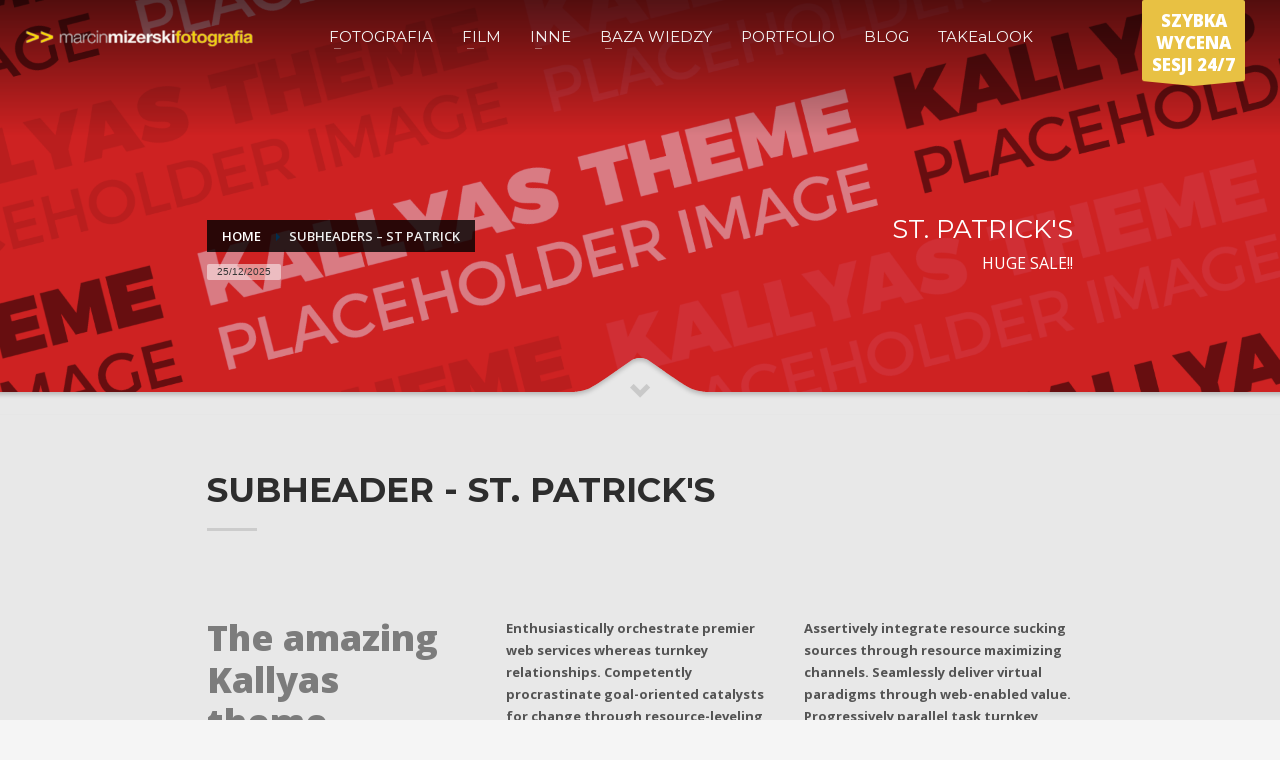

--- FILE ---
content_type: text/html; charset=UTF-8
request_url: https://marcinmizerski.com/subheaders-st-patrick-5/
body_size: 17210
content:
<!DOCTYPE html>
<html lang="pl-PL" prefix="og: http://ogp.me/ns# fb: http://ogp.me/ns/fb#">
<head>
<meta charset="UTF-8"/>
<title>Subheaders - St Patrick &#124; FOTOGRAFIA BIZNESOWA / Dobry wizerunek w biznesie</title>


<!-- SEO by Squirrly SEO 12.4.12 - https://plugin.squirrly.co/ -->

<meta name="robots" content="index,follow">
<meta name="googlebot" content="index,follow,max-snippet:-1,max-image-preview:large,max-video-preview:-1">
<meta name="bingbot" content="index,follow,max-snippet:-1,max-image-preview:large,max-video-preview:-1">

<meta name="description" content="...." />
<link rel="canonical" href="https://marcinmizerski.com/subheaders-st-patrick-5/" />
<link rel="alternate" type="application/rss+xml" href="https://marcinmizerski.com/sitemap.xml" />

<meta property="og:url" content="https://marcinmizerski.com/subheaders-st-patrick-5/" />
<meta property="og:title" content="Subheaders - St Patrick &#124; FOTOGRAFIA BIZNESOWA / Dobry wizerunek w" />
<meta property="og:description" content="...." />
<meta property="og:type" content="website" />
<meta property="og:image" content="https://marcinmizerski.com/wp-content/uploads/2022/11/slider-fotografia-korporacyjna-warszawa-male-copy.jpg" />
<meta property="og:image:width" content="500" />
<meta property="og:image:type" content="image/jpeg" />
<meta property="og:site_name" content="FOTOGRAFIA BIZNESOWA / Dobry wizerunek w biznesie" />
<meta property="og:locale" content="pl_PL" />

<meta property="twitter:url" content="https://marcinmizerski.com/subheaders-st-patrick-5/" />
<meta property="twitter:title" content="Subheaders - St Patrick &#124; FOTOGRAFIA BIZNESOWA / Dobry wizerunek w" />
<meta property="twitter:description" content="...." />
<meta property="twitter:domain" content="FOTOGRAFIA BIZNESOWA / Dobry wizerunek w biznesie" />
<meta property="twitter:card" content="summary_large_image" />
<meta property="twitter:creator" content="@twitter" />
<meta property="twitter:site" content="@twitter" />
<script type="application/ld+json">{"@context":"https://schema.org","@graph":[{"@type":"WebSite","@id":"https://marcinmizerski.com/subheaders-st-patrick-5/#website","url":"https://marcinmizerski.com/subheaders-st-patrick-5/","name":"marcinmizerski.com / FOTOGRAFIA BIZNESOWA","headline":"....","mainEntityOfPage":{"@type":"WebPage","url":"https://marcinmizerski.com/subheaders-st-patrick-5/"},"datePublished":"2015-08-06T13:30:52+00:00","dateModified":"2015-08-06T13:30:52+00:00","potentialAction":{"@type":"SearchAction","target":"https://marcinmizerski.com/?s={search_term_string}","query-input":"required name=search_term_string"},"author":{"@type":"Person","@id":"https://server290498.nazwa.pl/Marcin/m3#person","url":"https://server290498.nazwa.pl/Marcin/m3","name":"admin"},"publisher":{"@type":"Organization","@id":"https://marcinmizerski.com/subheaders-st-patrick-5/#Organization","url":"https://marcinmizerski.com/subheaders-st-patrick-5/","name":"marcinmizerski.com / FOTOGRAFIA BIZNESOWA","logo":{"@type":"ImageObject","url":"https://server290498.nazwa.pl/Marcin/m3/wp-content/uploads/2022/02/logo-1.png","@id":"https://marcinmizerski.com/subheaders-st-patrick-5/#logo","caption":"marcinmizerski.com / FOTOGRAFIA BIZNESOWA"},"contactPoint":{"@type":"ContactPoint","telephone":"+501295420","@id":"https://marcinmizerski.com/subheaders-st-patrick-5/#contactpoint"},"address":{"@type":"PostalAddress","addressLocality":"Warszawa","addressRegion":"POLSKA","@id":"https://marcinmizerski.com/subheaders-st-patrick-5/#address"},"description":"Od 15 lat realizujemy profesjonalne, szyte na miar\u0119, efektowne i efektywne kosztowo sesje biznesowe dopasowane do potrzeb wizerunkowych lider\u00f3w organizacji. Sesje biznesowe i korporacyjne realizujemy w Warszawie i w ca\u0142ym kraju.","sameAs":["https://twitter.com/twitter","https://www.instagram.com/instagram.com/marcinmizerski_com/","https://www.linkedin.com/in/www.linkedin.com/in/marcin-mizerski-53600159","https://www.youtube.com/@marcinmizerski7522/videos"]}}]}</script>
<!-- /SEO by Squirrly SEO - WordPress SEO Plugin -->




<link rel="profile" href="http://gmpg.org/xfn/11"/>
<link rel="pingback" href="https://marcinmizerski.com/xmlrpc.php"/>



<!-- Google Tag Manager for WordPress by gtm4wp.com -->
<script data-cfasync="false" data-pagespeed-no-defer>
	var gtm4wp_datalayer_name = "dataLayer";
	var dataLayer = dataLayer || [];
</script>
<!-- End Google Tag Manager for WordPress by gtm4wp.com --><meta property="fb:pages" content="">
<meta property="fb:admins" content="">
<meta property="fb:app_id" content="">
<link rel='dns-prefetch' href='//www.googletagmanager.com' />
<link rel='dns-prefetch' href='//fonts.googleapis.com' />
<link rel="alternate" type="application/rss+xml" title="FOTOGRAFIA BIZNESOWA / Dobry wizerunek w biznesie &raquo; Kanał z wpisami" href="https://marcinmizerski.com/feed/" />
<link rel="alternate" type="application/rss+xml" title="FOTOGRAFIA BIZNESOWA / Dobry wizerunek w biznesie &raquo; Kanał z komentarzami" href="https://marcinmizerski.com/comments/feed/" />
<link rel="alternate" type="application/rss+xml" title="FOTOGRAFIA BIZNESOWA / Dobry wizerunek w biznesie &raquo; Subheaders &#8211; St Patrick Kanał z komentarzami" href="https://marcinmizerski.com/subheaders-st-patrick-5/feed/" />
<link rel="alternate" title="oEmbed (JSON)" type="application/json+oembed" href="https://marcinmizerski.com/wp-json/oembed/1.0/embed?url=https%3A%2F%2Fmarcinmizerski.com%2Fsubheaders-st-patrick-5%2F" />
<link rel="alternate" title="oEmbed (XML)" type="text/xml+oembed" href="https://marcinmizerski.com/wp-json/oembed/1.0/embed?url=https%3A%2F%2Fmarcinmizerski.com%2Fsubheaders-st-patrick-5%2F&#038;format=xml" />
		<style>
			.lazyload,
			.lazyloading {
				max-width: 100%;
			}
		</style>
		<style id='wp-img-auto-sizes-contain-inline-css' type='text/css'>
img:is([sizes=auto i],[sizes^="auto," i]){contain-intrinsic-size:3000px 1500px}
/*# sourceURL=wp-img-auto-sizes-contain-inline-css */
</style>

<link rel='stylesheet' id='twb-open-sans-css' href='https://fonts.googleapis.com/css?family=Open+Sans%3A300%2C400%2C500%2C600%2C700%2C800&#038;display=swap&#038;ver=6.9' type='text/css' media='all' />
<link rel='stylesheet' id='twb-global-css' href='https://marcinmizerski.com/wp-content/plugins/wd-instagram-feed/booster/assets/css/global.css?ver=1.0.0' type='text/css' media='all' />
<link rel='stylesheet' id='aca33b9c04-css' href='https://marcinmizerski.com/wp-content/plugins/squirrly-seo/view/assets/css/frontend.min.css?ver=12.4.12' type='text/css' media='all' />
<link rel='stylesheet' id='sbi_styles-css' href='https://marcinmizerski.com/wp-content/plugins/instagram-feed/css/sbi-styles.min.css?ver=6.9.1' type='text/css' media='all' />
<link rel='stylesheet' id='zn_all_g_fonts-css' href='//fonts.googleapis.com/css?family=Montserrat%3Aregular%2C500%2C700%7COpen+Sans%3Aregular%2C300%2C600%2C700%2C800&#038;ver=6.9' type='text/css' media='all' />
<style id='wp-emoji-styles-inline-css' type='text/css'>

	img.wp-smiley, img.emoji {
		display: inline !important;
		border: none !important;
		box-shadow: none !important;
		height: 1em !important;
		width: 1em !important;
		margin: 0 0.07em !important;
		vertical-align: -0.1em !important;
		background: none !important;
		padding: 0 !important;
	}
/*# sourceURL=wp-emoji-styles-inline-css */
</style>
<link rel='stylesheet' id='wp-block-library-css' href='https://marcinmizerski.com/wp-includes/css/dist/block-library/style.min.css?ver=6.9' type='text/css' media='all' />
<style id='global-styles-inline-css' type='text/css'>
:root{--wp--preset--aspect-ratio--square: 1;--wp--preset--aspect-ratio--4-3: 4/3;--wp--preset--aspect-ratio--3-4: 3/4;--wp--preset--aspect-ratio--3-2: 3/2;--wp--preset--aspect-ratio--2-3: 2/3;--wp--preset--aspect-ratio--16-9: 16/9;--wp--preset--aspect-ratio--9-16: 9/16;--wp--preset--color--black: #000000;--wp--preset--color--cyan-bluish-gray: #abb8c3;--wp--preset--color--white: #ffffff;--wp--preset--color--pale-pink: #f78da7;--wp--preset--color--vivid-red: #cf2e2e;--wp--preset--color--luminous-vivid-orange: #ff6900;--wp--preset--color--luminous-vivid-amber: #fcb900;--wp--preset--color--light-green-cyan: #7bdcb5;--wp--preset--color--vivid-green-cyan: #00d084;--wp--preset--color--pale-cyan-blue: #8ed1fc;--wp--preset--color--vivid-cyan-blue: #0693e3;--wp--preset--color--vivid-purple: #9b51e0;--wp--preset--gradient--vivid-cyan-blue-to-vivid-purple: linear-gradient(135deg,rgb(6,147,227) 0%,rgb(155,81,224) 100%);--wp--preset--gradient--light-green-cyan-to-vivid-green-cyan: linear-gradient(135deg,rgb(122,220,180) 0%,rgb(0,208,130) 100%);--wp--preset--gradient--luminous-vivid-amber-to-luminous-vivid-orange: linear-gradient(135deg,rgb(252,185,0) 0%,rgb(255,105,0) 100%);--wp--preset--gradient--luminous-vivid-orange-to-vivid-red: linear-gradient(135deg,rgb(255,105,0) 0%,rgb(207,46,46) 100%);--wp--preset--gradient--very-light-gray-to-cyan-bluish-gray: linear-gradient(135deg,rgb(238,238,238) 0%,rgb(169,184,195) 100%);--wp--preset--gradient--cool-to-warm-spectrum: linear-gradient(135deg,rgb(74,234,220) 0%,rgb(151,120,209) 20%,rgb(207,42,186) 40%,rgb(238,44,130) 60%,rgb(251,105,98) 80%,rgb(254,248,76) 100%);--wp--preset--gradient--blush-light-purple: linear-gradient(135deg,rgb(255,206,236) 0%,rgb(152,150,240) 100%);--wp--preset--gradient--blush-bordeaux: linear-gradient(135deg,rgb(254,205,165) 0%,rgb(254,45,45) 50%,rgb(107,0,62) 100%);--wp--preset--gradient--luminous-dusk: linear-gradient(135deg,rgb(255,203,112) 0%,rgb(199,81,192) 50%,rgb(65,88,208) 100%);--wp--preset--gradient--pale-ocean: linear-gradient(135deg,rgb(255,245,203) 0%,rgb(182,227,212) 50%,rgb(51,167,181) 100%);--wp--preset--gradient--electric-grass: linear-gradient(135deg,rgb(202,248,128) 0%,rgb(113,206,126) 100%);--wp--preset--gradient--midnight: linear-gradient(135deg,rgb(2,3,129) 0%,rgb(40,116,252) 100%);--wp--preset--font-size--small: 13px;--wp--preset--font-size--medium: 20px;--wp--preset--font-size--large: 36px;--wp--preset--font-size--x-large: 42px;--wp--preset--spacing--20: 0.44rem;--wp--preset--spacing--30: 0.67rem;--wp--preset--spacing--40: 1rem;--wp--preset--spacing--50: 1.5rem;--wp--preset--spacing--60: 2.25rem;--wp--preset--spacing--70: 3.38rem;--wp--preset--spacing--80: 5.06rem;--wp--preset--shadow--natural: 6px 6px 9px rgba(0, 0, 0, 0.2);--wp--preset--shadow--deep: 12px 12px 50px rgba(0, 0, 0, 0.4);--wp--preset--shadow--sharp: 6px 6px 0px rgba(0, 0, 0, 0.2);--wp--preset--shadow--outlined: 6px 6px 0px -3px rgb(255, 255, 255), 6px 6px rgb(0, 0, 0);--wp--preset--shadow--crisp: 6px 6px 0px rgb(0, 0, 0);}:where(.is-layout-flex){gap: 0.5em;}:where(.is-layout-grid){gap: 0.5em;}body .is-layout-flex{display: flex;}.is-layout-flex{flex-wrap: wrap;align-items: center;}.is-layout-flex > :is(*, div){margin: 0;}body .is-layout-grid{display: grid;}.is-layout-grid > :is(*, div){margin: 0;}:where(.wp-block-columns.is-layout-flex){gap: 2em;}:where(.wp-block-columns.is-layout-grid){gap: 2em;}:where(.wp-block-post-template.is-layout-flex){gap: 1.25em;}:where(.wp-block-post-template.is-layout-grid){gap: 1.25em;}.has-black-color{color: var(--wp--preset--color--black) !important;}.has-cyan-bluish-gray-color{color: var(--wp--preset--color--cyan-bluish-gray) !important;}.has-white-color{color: var(--wp--preset--color--white) !important;}.has-pale-pink-color{color: var(--wp--preset--color--pale-pink) !important;}.has-vivid-red-color{color: var(--wp--preset--color--vivid-red) !important;}.has-luminous-vivid-orange-color{color: var(--wp--preset--color--luminous-vivid-orange) !important;}.has-luminous-vivid-amber-color{color: var(--wp--preset--color--luminous-vivid-amber) !important;}.has-light-green-cyan-color{color: var(--wp--preset--color--light-green-cyan) !important;}.has-vivid-green-cyan-color{color: var(--wp--preset--color--vivid-green-cyan) !important;}.has-pale-cyan-blue-color{color: var(--wp--preset--color--pale-cyan-blue) !important;}.has-vivid-cyan-blue-color{color: var(--wp--preset--color--vivid-cyan-blue) !important;}.has-vivid-purple-color{color: var(--wp--preset--color--vivid-purple) !important;}.has-black-background-color{background-color: var(--wp--preset--color--black) !important;}.has-cyan-bluish-gray-background-color{background-color: var(--wp--preset--color--cyan-bluish-gray) !important;}.has-white-background-color{background-color: var(--wp--preset--color--white) !important;}.has-pale-pink-background-color{background-color: var(--wp--preset--color--pale-pink) !important;}.has-vivid-red-background-color{background-color: var(--wp--preset--color--vivid-red) !important;}.has-luminous-vivid-orange-background-color{background-color: var(--wp--preset--color--luminous-vivid-orange) !important;}.has-luminous-vivid-amber-background-color{background-color: var(--wp--preset--color--luminous-vivid-amber) !important;}.has-light-green-cyan-background-color{background-color: var(--wp--preset--color--light-green-cyan) !important;}.has-vivid-green-cyan-background-color{background-color: var(--wp--preset--color--vivid-green-cyan) !important;}.has-pale-cyan-blue-background-color{background-color: var(--wp--preset--color--pale-cyan-blue) !important;}.has-vivid-cyan-blue-background-color{background-color: var(--wp--preset--color--vivid-cyan-blue) !important;}.has-vivid-purple-background-color{background-color: var(--wp--preset--color--vivid-purple) !important;}.has-black-border-color{border-color: var(--wp--preset--color--black) !important;}.has-cyan-bluish-gray-border-color{border-color: var(--wp--preset--color--cyan-bluish-gray) !important;}.has-white-border-color{border-color: var(--wp--preset--color--white) !important;}.has-pale-pink-border-color{border-color: var(--wp--preset--color--pale-pink) !important;}.has-vivid-red-border-color{border-color: var(--wp--preset--color--vivid-red) !important;}.has-luminous-vivid-orange-border-color{border-color: var(--wp--preset--color--luminous-vivid-orange) !important;}.has-luminous-vivid-amber-border-color{border-color: var(--wp--preset--color--luminous-vivid-amber) !important;}.has-light-green-cyan-border-color{border-color: var(--wp--preset--color--light-green-cyan) !important;}.has-vivid-green-cyan-border-color{border-color: var(--wp--preset--color--vivid-green-cyan) !important;}.has-pale-cyan-blue-border-color{border-color: var(--wp--preset--color--pale-cyan-blue) !important;}.has-vivid-cyan-blue-border-color{border-color: var(--wp--preset--color--vivid-cyan-blue) !important;}.has-vivid-purple-border-color{border-color: var(--wp--preset--color--vivid-purple) !important;}.has-vivid-cyan-blue-to-vivid-purple-gradient-background{background: var(--wp--preset--gradient--vivid-cyan-blue-to-vivid-purple) !important;}.has-light-green-cyan-to-vivid-green-cyan-gradient-background{background: var(--wp--preset--gradient--light-green-cyan-to-vivid-green-cyan) !important;}.has-luminous-vivid-amber-to-luminous-vivid-orange-gradient-background{background: var(--wp--preset--gradient--luminous-vivid-amber-to-luminous-vivid-orange) !important;}.has-luminous-vivid-orange-to-vivid-red-gradient-background{background: var(--wp--preset--gradient--luminous-vivid-orange-to-vivid-red) !important;}.has-very-light-gray-to-cyan-bluish-gray-gradient-background{background: var(--wp--preset--gradient--very-light-gray-to-cyan-bluish-gray) !important;}.has-cool-to-warm-spectrum-gradient-background{background: var(--wp--preset--gradient--cool-to-warm-spectrum) !important;}.has-blush-light-purple-gradient-background{background: var(--wp--preset--gradient--blush-light-purple) !important;}.has-blush-bordeaux-gradient-background{background: var(--wp--preset--gradient--blush-bordeaux) !important;}.has-luminous-dusk-gradient-background{background: var(--wp--preset--gradient--luminous-dusk) !important;}.has-pale-ocean-gradient-background{background: var(--wp--preset--gradient--pale-ocean) !important;}.has-electric-grass-gradient-background{background: var(--wp--preset--gradient--electric-grass) !important;}.has-midnight-gradient-background{background: var(--wp--preset--gradient--midnight) !important;}.has-small-font-size{font-size: var(--wp--preset--font-size--small) !important;}.has-medium-font-size{font-size: var(--wp--preset--font-size--medium) !important;}.has-large-font-size{font-size: var(--wp--preset--font-size--large) !important;}.has-x-large-font-size{font-size: var(--wp--preset--font-size--x-large) !important;}
/*# sourceURL=global-styles-inline-css */
</style>

<style id='classic-theme-styles-inline-css' type='text/css'>
/*! This file is auto-generated */
.wp-block-button__link{color:#fff;background-color:#32373c;border-radius:9999px;box-shadow:none;text-decoration:none;padding:calc(.667em + 2px) calc(1.333em + 2px);font-size:1.125em}.wp-block-file__button{background:#32373c;color:#fff;text-decoration:none}
/*# sourceURL=/wp-includes/css/classic-themes.min.css */
</style>
<link rel='stylesheet' id='yith-infs-style-css' href='https://marcinmizerski.com/wp-content/plugins/yith-infinite-scrolling/assets/css/frontend.css?ver=2.2.0' type='text/css' media='all' />
<link rel='stylesheet' id='kallyas-styles-css' href='https://marcinmizerski.com/wp-content/themes/kallyas/style.css?ver=4.19.6' type='text/css' media='all' />
<link rel='stylesheet' id='th-bootstrap-styles-css' href='https://marcinmizerski.com/wp-content/themes/kallyas/css/bootstrap.min.css?ver=4.19.6' type='text/css' media='all' />
<link rel='stylesheet' id='th-theme-template-styles-css' href='https://marcinmizerski.com/wp-content/themes/kallyas/css/template.min.css?ver=4.19.6' type='text/css' media='all' />
<link rel='stylesheet' id='zion-frontend-css' href='https://marcinmizerski.com/wp-content/themes/kallyas/framework/zion-builder/assets/css/znb_frontend.css?ver=1.2.1' type='text/css' media='all' />
<link rel='stylesheet' id='4667-layout.css-css' href='https://marcinmizerski.com/wp-content/uploads/zion-builder/cache/4667-layout.css?ver=c9e1bb26e0b80860aa2ba3023f4aac14' type='text/css' media='all' />
<link rel='stylesheet' id='kallyas-child-css' href='https://marcinmizerski.com/wp-content/themes/kallyas-child/style.css?ver=4.19.6' type='text/css' media='all' />
<link rel='stylesheet' id='jquery-lazyloadxt-spinner-css-css' href='//marcinmizerski.com/wp-content/plugins/a3-lazy-load/assets/css/jquery.lazyloadxt.spinner.css?ver=6.9' type='text/css' media='all' />
<link rel='stylesheet' id='a3a3_lazy_load-css' href='//marcinmizerski.com/wp-content/uploads/sass/a3_lazy_load.min.css?ver=1720866311' type='text/css' media='all' />
<link rel='stylesheet' id='th-theme-print-stylesheet-css' href='https://marcinmizerski.com/wp-content/themes/kallyas/css/print.css?ver=4.19.6' type='text/css' media='print' />
<link rel='stylesheet' id='th-theme-options-styles-css' href='//marcinmizerski.com/wp-content/uploads/zn_dynamic.css?ver=1745676162' type='text/css' media='all' />
<script type="text/javascript" src="https://marcinmizerski.com/wp-includes/js/jquery/jquery.min.js?ver=3.7.1" id="jquery-core-js"></script>
<script type="text/javascript" src="https://marcinmizerski.com/wp-includes/js/jquery/jquery-migrate.min.js?ver=3.4.1" id="jquery-migrate-js"></script>
<script type="text/javascript" src="https://marcinmizerski.com/wp-content/plugins/wd-instagram-feed/booster/assets/js/circle-progress.js?ver=1.2.2" id="twb-circle-js"></script>
<script type="text/javascript" id="twb-global-js-extra">
/* <![CDATA[ */
var twb = {"nonce":"0bde53aa3e","ajax_url":"https://marcinmizerski.com/wp-admin/admin-ajax.php","plugin_url":"https://marcinmizerski.com/wp-content/plugins/wd-instagram-feed/booster","href":"https://marcinmizerski.com/wp-admin/admin.php?page=twb_instagram-feed"};
var twb = {"nonce":"0bde53aa3e","ajax_url":"https://marcinmizerski.com/wp-admin/admin-ajax.php","plugin_url":"https://marcinmizerski.com/wp-content/plugins/wd-instagram-feed/booster","href":"https://marcinmizerski.com/wp-admin/admin.php?page=twb_instagram-feed"};
//# sourceURL=twb-global-js-extra
/* ]]> */
</script>
<script type="text/javascript" src="https://marcinmizerski.com/wp-content/plugins/wd-instagram-feed/booster/assets/js/global.js?ver=1.0.0" id="twb-global-js"></script>
<script type="text/javascript" id="pwhois-ajax-request-js-extra">
/* <![CDATA[ */
var pWhoisAjax = {"ajaxurl":"https://marcinmizerski.com/wp-admin/admin-ajax.php","enter_domain":"Please enter Domain"};
//# sourceURL=pwhois-ajax-request-js-extra
/* ]]> */
</script>
<script type="text/javascript" src="https://marcinmizerski.com/wp-content/plugins/powies-whois/pwhois.js?ver=6.9" id="pwhois-ajax-request-js"></script>

<!-- Fragment znacznika Google (gtag.js) dodany przez Site Kit -->
<!-- Fragment Google Analytics dodany przez Site Kit -->
<script type="text/javascript" src="https://www.googletagmanager.com/gtag/js?id=GT-WBLCTJG" id="google_gtagjs-js" async></script>
<script type="text/javascript" id="google_gtagjs-js-after">
/* <![CDATA[ */
window.dataLayer = window.dataLayer || [];function gtag(){dataLayer.push(arguments);}
gtag("set","linker",{"domains":["marcinmizerski.com"]});
gtag("js", new Date());
gtag("set", "developer_id.dZTNiMT", true);
gtag("config", "GT-WBLCTJG");
//# sourceURL=google_gtagjs-js-after
/* ]]> */
</script>
<link rel="https://api.w.org/" href="https://marcinmizerski.com/wp-json/" /><link rel="alternate" title="JSON" type="application/json" href="https://marcinmizerski.com/wp-json/wp/v2/pages/4667" /><link rel="EditURI" type="application/rsd+xml" title="RSD" href="https://marcinmizerski.com/xmlrpc.php?rsd" />
<meta name="generator" content="WordPress 6.9" />
<link rel='shortlink' href='https://marcinmizerski.com/?p=4667' />
<meta name="generator" content="Site Kit by Google 1.168.0" />
<!-- Google Tag Manager for WordPress by gtm4wp.com -->
<!-- GTM Container placement set to footer -->
<script data-cfasync="false" data-pagespeed-no-defer type="text/javascript">
	var dataLayer_content = {"pagePostType":"page","pagePostType2":"single-page","pagePostAuthor":"admin"};
	dataLayer.push( dataLayer_content );
</script>
<script data-cfasync="false" data-pagespeed-no-defer type="text/javascript">
(function(w,d,s,l,i){w[l]=w[l]||[];w[l].push({'gtm.start':
new Date().getTime(),event:'gtm.js'});var f=d.getElementsByTagName(s)[0],
j=d.createElement(s),dl=l!='dataLayer'?'&l='+l:'';j.async=true;j.src=
'//www.googletagmanager.com/gtm.js?id='+i+dl;f.parentNode.insertBefore(j,f);
})(window,document,'script','dataLayer','GTM-MQJ4Q5M');
</script>
<!-- End Google Tag Manager for WordPress by gtm4wp.com -->		<script>
			document.documentElement.className = document.documentElement.className.replace('no-js', 'js');
		</script>
				<style>
			.no-js img.lazyload {
				display: none;
			}

			figure.wp-block-image img.lazyloading {
				min-width: 150px;
			}

			.lazyload,
			.lazyloading {
				--smush-placeholder-width: 100px;
				--smush-placeholder-aspect-ratio: 1/1;
				width: var(--smush-image-width, var(--smush-placeholder-width)) !important;
				aspect-ratio: var(--smush-image-aspect-ratio, var(--smush-placeholder-aspect-ratio)) !important;
			}

						.lazyload, .lazyloading {
				opacity: 0;
			}

			.lazyloaded {
				opacity: 1;
				transition: opacity 400ms;
				transition-delay: 0ms;
			}

					</style>
				<meta name="theme-color"
			  content="#002e4f">
				<meta name="viewport" content="width=device-width, initial-scale=1, maximum-scale=1"/>
		
		<!--[if lte IE 8]>
		<script type="text/javascript">
			var $buoop = {
				vs: {i: 10, f: 25, o: 12.1, s: 7, n: 9}
			};

			$buoop.ol = window.onload;

			window.onload = function () {
				try {
					if ($buoop.ol) {
						$buoop.ol()
					}
				}
				catch (e) {
				}

				var e = document.createElement("script");
				e.setAttribute("type", "text/javascript");
				e.setAttribute("src", "https://browser-update.org/update.js");
				document.body.appendChild(e);
			};
		</script>
		<![endif]-->

		<!-- for IE6-8 support of HTML5 elements -->
		<!--[if lt IE 9]>
		<script src="//html5shim.googlecode.com/svn/trunk/html5.js"></script>
		<![endif]-->
		
	<!-- Fallback for animating in viewport -->
	<noscript>
		<style type="text/css" media="screen">
			.zn-animateInViewport {visibility: visible;}
		</style>
	</noscript>
	
<!-- Znaczniki meta Google AdSense dodane przez Site Kit -->
<meta name="google-adsense-platform-account" content="ca-host-pub-2644536267352236">
<meta name="google-adsense-platform-domain" content="sitekit.withgoogle.com">
<!-- Zakończ dodawanie meta znaczników Google AdSense przez Site Kit -->
<style type="text/css">.recentcomments a{display:inline !important;padding:0 !important;margin:0 !important;}</style><meta name="generator" content="Powered by Slider Revolution 6.5.14 - responsive, Mobile-Friendly Slider Plugin for WordPress with comfortable drag and drop interface." />
<link rel="icon" href="https://marcinmizerski.com/wp-content/uploads/2025/05/cropped-favicon-32x32.png" sizes="32x32" />
<link rel="icon" href="https://marcinmizerski.com/wp-content/uploads/2025/05/cropped-favicon-192x192.png" sizes="192x192" />
<link rel="apple-touch-icon" href="https://marcinmizerski.com/wp-content/uploads/2025/05/cropped-favicon-180x180.png" />
<meta name="msapplication-TileImage" content="https://marcinmizerski.com/wp-content/uploads/2025/05/cropped-favicon-270x270.png" />
<script>function setREVStartSize(e){
			//window.requestAnimationFrame(function() {
				window.RSIW = window.RSIW===undefined ? window.innerWidth : window.RSIW;
				window.RSIH = window.RSIH===undefined ? window.innerHeight : window.RSIH;
				try {
					var pw = document.getElementById(e.c).parentNode.offsetWidth,
						newh;
					pw = pw===0 || isNaN(pw) ? window.RSIW : pw;
					e.tabw = e.tabw===undefined ? 0 : parseInt(e.tabw);
					e.thumbw = e.thumbw===undefined ? 0 : parseInt(e.thumbw);
					e.tabh = e.tabh===undefined ? 0 : parseInt(e.tabh);
					e.thumbh = e.thumbh===undefined ? 0 : parseInt(e.thumbh);
					e.tabhide = e.tabhide===undefined ? 0 : parseInt(e.tabhide);
					e.thumbhide = e.thumbhide===undefined ? 0 : parseInt(e.thumbhide);
					e.mh = e.mh===undefined || e.mh=="" || e.mh==="auto" ? 0 : parseInt(e.mh,0);
					if(e.layout==="fullscreen" || e.l==="fullscreen")
						newh = Math.max(e.mh,window.RSIH);
					else{
						e.gw = Array.isArray(e.gw) ? e.gw : [e.gw];
						for (var i in e.rl) if (e.gw[i]===undefined || e.gw[i]===0) e.gw[i] = e.gw[i-1];
						e.gh = e.el===undefined || e.el==="" || (Array.isArray(e.el) && e.el.length==0)? e.gh : e.el;
						e.gh = Array.isArray(e.gh) ? e.gh : [e.gh];
						for (var i in e.rl) if (e.gh[i]===undefined || e.gh[i]===0) e.gh[i] = e.gh[i-1];
											
						var nl = new Array(e.rl.length),
							ix = 0,
							sl;
						e.tabw = e.tabhide>=pw ? 0 : e.tabw;
						e.thumbw = e.thumbhide>=pw ? 0 : e.thumbw;
						e.tabh = e.tabhide>=pw ? 0 : e.tabh;
						e.thumbh = e.thumbhide>=pw ? 0 : e.thumbh;
						for (var i in e.rl) nl[i] = e.rl[i]<window.RSIW ? 0 : e.rl[i];
						sl = nl[0];
						for (var i in nl) if (sl>nl[i] && nl[i]>0) { sl = nl[i]; ix=i;}
						var m = pw>(e.gw[ix]+e.tabw+e.thumbw) ? 1 : (pw-(e.tabw+e.thumbw)) / (e.gw[ix]);
						newh =  (e.gh[ix] * m) + (e.tabh + e.thumbh);
					}
					var el = document.getElementById(e.c);
					if (el!==null && el) el.style.height = newh+"px";
					el = document.getElementById(e.c+"_wrapper");
					if (el!==null && el) {
						el.style.height = newh+"px";
						el.style.display = "block";
					}
				} catch(e){
					console.log("Failure at Presize of Slider:" + e)
				}
			//});
		  };</script>
<!-- Global site tag (gtag.js) - Google Analytics -->
<script async src="https://www.googletagmanager.com/gtag/js?id=UA-39709687-1"></script>
<script>
  window.dataLayer = window.dataLayer || [];
  function gtag(){dataLayer.push(arguments);}
  gtag('js', new Date());

  gtag('config', 'UA-39709687-1');
</script><link rel='stylesheet' id='rs-plugin-settings-css' href='https://marcinmizerski.com/wp-content/plugins/revslider/public/assets/css/rs6.css?ver=6.5.14' type='text/css' media='all' />
<style id='rs-plugin-settings-inline-css' type='text/css'>
#rs-demo-id {}
/*# sourceURL=rs-plugin-settings-inline-css */
</style>
</head>

<body  class="wp-singular page-template-default page page-id-4667 wp-custom-logo wp-theme-kallyas wp-child-theme-kallyas-child kl-sticky-header kl-skin--light" itemscope="itemscope" itemtype="https://schema.org/WebPage" >


<meta name="google-site-verification" content="t4jdMD3TmRtZwgauMk9SwDjHjtDFlg-wFVkBaJCOunw" /><div id="page-loading" class="kl-pageLoading--yes_spinner"><div class="preloader-material-spinner"><svg class="preloader-material-svg" width="65px" height="65px" viewBox="0 0 66 66" xmlns="http://www.w3.org/2000/svg"><circle class="preloader-material-circle" fill="none" stroke-width="3" stroke-linecap="round" cx="33" cy="33" r="30"></circle></svg></div></div><div class="login_register_stuff"></div><!-- end login register stuff -->		<div id="fb-root"></div>
		<script>(function (d, s, id) {
			var js, fjs = d.getElementsByTagName(s)[0];
			if (d.getElementById(id)) {return;}
			js = d.createElement(s); js.id = id;
			js.src = "https://connect.facebook.net/en_US/sdk.js#xfbml=1&version=v3.0";
			fjs.parentNode.insertBefore(js, fjs);
		}(document, 'script', 'facebook-jssdk'));</script>
		

<div id="page_wrapper">

<header id="header" class="site-header  style7 cta_button header--sticky header--not-sticked     sticky-resize headerstyle--default site-header--absolute nav-th--light sheader-sh--light"   role="banner" itemscope="itemscope" itemtype="https://schema.org/WPHeader" >
	<div class="kl-header-bg "></div>	<div class="site-header-wrapper sticky-top-area">

		<div class="site-header-top-wrapper topbar-style--default  sh--light">

			<div class="siteheader-container container">

				

			</div>
		</div><!-- /.site-header-top-wrapper -->

		<div class="kl-top-header site-header-main-wrapper clearfix  header-no-top  header-no-bottom  sh--light">

			<div class="container siteheader-container ">

				<div class='fxb-col fxb-basis-auto'>

					

<div class="fxb-row site-header-row site-header-main ">

	<div class='fxb-col fxb fxb-start-x fxb-center-y fxb-basis-auto fxb-grow-0 fxb-sm-full site-header-col-left site-header-main-left'>
				<div id="logo-container" class="logo-container   logosize--no zn-original-logo">
			<!-- Logo -->
			<h3 class='site-logo logo ' id='logo'><a href='https://marcinmizerski.com/' class='site-logo-anch'><img class="logo-img site-logo-img lazyload" data-src="https://marcinmizerski.com/wp-content/uploads/2022/02/logo-1.png" width="250"  alt="FOTOGRAFIA BIZNESOWA / Dobry wizerunek w biznesie" title="Profesjonalne zdjęcia biznesowe" src="[data-uri]" style="--smush-placeholder-width: 701px; --smush-placeholder-aspect-ratio: 701/106;" /></a></h3>			<!-- InfoCard -->
					</div>

		<div class="separator site-header-separator visible-xs"></div>	</div>

	<div class='fxb-col fxb fxb-center-x fxb-center-y fxb-basis-auto fxb-sm-half site-header-col-center site-header-main-center'>
				<div class="sh-component main-menu-wrapper" role="navigation" itemscope="itemscope" itemtype="https://schema.org/SiteNavigationElement" >

					<div class="zn-res-menuwrapper">
			<a href="#" class="zn-res-trigger zn-menuBurger zn-menuBurger--3--s zn-menuBurger--anim1 " id="zn-res-trigger">
				<span></span>
				<span></span>
				<span></span>
			</a>
		</div><!-- end responsive menu -->
		<div id="main-menu" class="main-nav mainnav--sidepanel mainnav--active-bg mainnav--pointer-dash nav-mm--light zn_mega_wrapper "><ul id="menu-main-menu" class="main-menu main-menu-nav zn_mega_menu "><li id="menu-item-7688" class="main-menu-item menu-item menu-item-type-post_type menu-item-object-page menu-item-has-children menu-item-7688  main-menu-item-top  menu-item-even menu-item-depth-0"><a href="https://marcinmizerski.com/oferta/" class=" main-menu-link main-menu-link-top"><span>FOTOGRAFIA</span></a>
<ul class="sub-menu clearfix">
	<li id="menu-item-7598" class="main-menu-item menu-item menu-item-type-post_type menu-item-object-page menu-item-7598  main-menu-item-sub  menu-item-odd menu-item-depth-1"><a href="https://marcinmizerski.com/fotografia-biznesowa-warszawa/" class=" main-menu-link main-menu-link-sub"><span>FOTOGRAFIA BIZNESOWA</span></a></li>
	<li id="menu-item-7623" class="main-menu-item menu-item menu-item-type-post_type menu-item-object-page menu-item-7623  main-menu-item-sub  menu-item-odd menu-item-depth-1"><a href="https://marcinmizerski.com/fotografia-korporacyjna/" class=" main-menu-link main-menu-link-sub"><span>FOTOGRAFIA KORPORACYJNA</span></a></li>
	<li id="menu-item-7637" class="main-menu-item menu-item menu-item-type-post_type menu-item-object-page menu-item-7637  main-menu-item-sub  menu-item-odd menu-item-depth-1"><a href="https://marcinmizerski.com/wizerunek-profesjonalisty-warszawa/" class=" main-menu-link main-menu-link-sub"><span>WIZERUNEK PROFESJONALISTY</span></a></li>
	<li id="menu-item-10901" class="main-menu-item menu-item menu-item-type-post_type menu-item-object-page menu-item-10901  main-menu-item-sub  menu-item-odd menu-item-depth-1"><a href="https://marcinmizerski.com/sesja-biznesowa-wizerunek-profesjonalisty-warszawa-plener/" class=" main-menu-link main-menu-link-sub"><span>WIZERUNEK PROFESJONALISTY PLENER</span></a></li>
	<li id="menu-item-12608" class="main-menu-item menu-item menu-item-type-post_type menu-item-object-page menu-item-12608  main-menu-item-sub  menu-item-odd menu-item-depth-1"><a href="https://marcinmizerski.com/sesja-biznesowa-kobieca/" class=" main-menu-link main-menu-link-sub"><span>SESJA BIZNESOWA KOBIECA</span></a></li>
	<li id="menu-item-8388" class="main-menu-item menu-item menu-item-type-post_type menu-item-object-page menu-item-8388  main-menu-item-sub  menu-item-odd menu-item-depth-1"><a href="https://marcinmizerski.com/obsluga-fotograficzna-eventow-warszawa/" class=" main-menu-link main-menu-link-sub"><span>FOTOGRAFIA EVENTOWA</span></a></li>
	<li id="menu-item-8396" class="main-menu-item menu-item menu-item-type-post_type menu-item-object-page menu-item-8396  main-menu-item-sub  menu-item-odd menu-item-depth-1"><a href="https://marcinmizerski.com/sesja-atmosfera-pracy/" class=" main-menu-link main-menu-link-sub"><span>SESJA &#8211; EMPLOYER BRANDING &#8211; ATMOSFERA PRACY</span></a></li>
	<li id="menu-item-8452" class="main-menu-item menu-item menu-item-type-post_type menu-item-object-page menu-item-8452  main-menu-item-sub  menu-item-odd menu-item-depth-1"><a href="https://marcinmizerski.com/fotografia-wnetrz-i-przemyslowa/" class=" main-menu-link main-menu-link-sub"><span>FOTOGRAFIA WNĘTRZ I ARCHITEKTURY</span></a></li>
	<li id="menu-item-8454" class="main-menu-item menu-item menu-item-type-post_type menu-item-object-page menu-item-8454  main-menu-item-sub  menu-item-odd menu-item-depth-1"><a href="https://marcinmizerski.com/fotografia-reklamowa/" class=" main-menu-link main-menu-link-sub"><span>FOTOGRAFIA REKLAMOWA</span></a></li>
	<li id="menu-item-11325" class="main-menu-item menu-item menu-item-type-post_type menu-item-object-page menu-item-11325  main-menu-item-sub  menu-item-odd menu-item-depth-1"><a href="https://marcinmizerski.com/fotografia-przemyslowa/" class=" main-menu-link main-menu-link-sub"><span>FOTOGRAFIA PRZEMYSŁOWA</span></a></li>
	<li id="menu-item-12445" class="main-menu-item menu-item menu-item-type-post_type menu-item-object-page menu-item-12445  main-menu-item-sub  menu-item-odd menu-item-depth-1"><a href="https://marcinmizerski.com/zdjecia-do-kampanii-wyborczej/" class=" main-menu-link main-menu-link-sub"><span>ZDJĘCIA DO KAMPANII WYBORCZEJ</span></a></li>
	<li id="menu-item-8453" class="main-menu-item menu-item menu-item-type-post_type menu-item-object-page menu-item-8453  main-menu-item-sub  menu-item-odd menu-item-depth-1"><a href="https://marcinmizerski.com/ilustracje-do-stron-firmowych-internetowych/" class=" main-menu-link main-menu-link-sub"><span>ILUSTRACJE</span></a></li>
	<li id="menu-item-12682" class="main-menu-item menu-item menu-item-type-post_type menu-item-object-page menu-item-12682  main-menu-item-sub  menu-item-odd menu-item-depth-1"><a href="https://marcinmizerski.com/zdjecia-biznesowe/" class=" main-menu-link main-menu-link-sub"><span>ZDJĘCIA BIZNESOWE</span></a></li>
	<li id="menu-item-13415" class="main-menu-item menu-item menu-item-type-post_type menu-item-object-page menu-item-13415  main-menu-item-sub  menu-item-odd menu-item-depth-1"><a href="https://marcinmizerski.com/sesja-biznesowa/" class=" main-menu-link main-menu-link-sub"><span>SESJA BIZNESOWA</span></a></li>
</ul>
</li>
<li id="menu-item-8463" class="main-menu-item menu-item menu-item-type-post_type menu-item-object-page menu-item-has-children menu-item-8463  main-menu-item-top  menu-item-even menu-item-depth-0"><a href="https://marcinmizerski.com/film-korpo/" class=" main-menu-link main-menu-link-top"><span>FILM</span></a>
<ul class="sub-menu clearfix">
	<li id="menu-item-8451" class="main-menu-item menu-item menu-item-type-post_type menu-item-object-page menu-item-8451  main-menu-item-sub  menu-item-odd menu-item-depth-1"><a href="https://marcinmizerski.com/filmowanie/" class=" main-menu-link main-menu-link-sub"><span>FILM KORPORACYJNY</span></a></li>
	<li id="menu-item-8447" class="main-menu-item menu-item menu-item-type-post_type menu-item-object-page menu-item-8447  main-menu-item-sub  menu-item-odd menu-item-depth-1"><a href="https://marcinmizerski.com/video-i-zdjecia-z-drona/" class=" main-menu-link main-menu-link-sub"><span>VIDEO I ZDJĘCIA Z DRONA</span></a></li>
</ul>
</li>
<li id="menu-item-8470" class="main-menu-item menu-item menu-item-type-post_type menu-item-object-page menu-item-has-children menu-item-8470  main-menu-item-top  menu-item-even menu-item-depth-0"><a href="https://marcinmizerski.com/inne/" class=" main-menu-link main-menu-link-top"><span>INNE</span></a>
<ul class="sub-menu clearfix">
	<li id="menu-item-12062" class="main-menu-item menu-item menu-item-type-post_type menu-item-object-page menu-item-has-children menu-item-12062  main-menu-item-sub  menu-item-odd menu-item-depth-1"><a href="https://marcinmizerski.com/sesja-biznesowa-nasz-zasieg-dzialania/" class=" main-menu-link main-menu-link-sub"><span>SESJA BIZNESOWA – NASZ ZASIĘG DZIAŁANIA</span></a>
	<ul class="sub-menu clearfix">
		<li id="menu-item-12073" class="main-menu-item menu-item menu-item-type-post_type menu-item-object-page menu-item-12073  main-menu-item-sub main-menu-item-sub-sub menu-item-even menu-item-depth-2"><a href="https://marcinmizerski.com/fotografia-biznesowa-krakow/" class=" main-menu-link main-menu-link-sub"><span>FOTOGRAFIA BIZNESOWA KRAKÓW</span></a></li>
		<li id="menu-item-12072" class="main-menu-item menu-item menu-item-type-post_type menu-item-object-page menu-item-12072  main-menu-item-sub main-menu-item-sub-sub menu-item-even menu-item-depth-2"><a href="https://marcinmizerski.com/fotografia-biznesowa-wroclaw/" class=" main-menu-link main-menu-link-sub"><span>FOTOGRAFIA BIZNESOWA WROCŁAW</span></a></li>
		<li id="menu-item-12071" class="main-menu-item menu-item menu-item-type-post_type menu-item-object-page menu-item-12071  main-menu-item-sub main-menu-item-sub-sub menu-item-even menu-item-depth-2"><a href="https://marcinmizerski.com/fotografia-biznesowa-lodz/" class=" main-menu-link main-menu-link-sub"><span>FOTOGRAFIA BIZNESOWA ŁÓDŹ</span></a></li>
		<li id="menu-item-12070" class="main-menu-item menu-item menu-item-type-post_type menu-item-object-page menu-item-12070  main-menu-item-sub main-menu-item-sub-sub menu-item-even menu-item-depth-2"><a href="https://marcinmizerski.com/fotografia-biznesowa-poznan/" class=" main-menu-link main-menu-link-sub"><span>FOTOGRAFIA BIZNESOWA POZNAŃ</span></a></li>
		<li id="menu-item-12069" class="main-menu-item menu-item menu-item-type-post_type menu-item-object-page menu-item-12069  main-menu-item-sub main-menu-item-sub-sub menu-item-even menu-item-depth-2"><a href="https://marcinmizerski.com/fotografia-biznesowa-gdansk/" class=" main-menu-link main-menu-link-sub"><span>FOTOGRAFIA BIZNESOWA GDAŃSK</span></a></li>
		<li id="menu-item-12068" class="main-menu-item menu-item menu-item-type-post_type menu-item-object-page menu-item-12068  main-menu-item-sub main-menu-item-sub-sub menu-item-even menu-item-depth-2"><a href="https://marcinmizerski.com/fotografia-biznesowa-szczecin/" class=" main-menu-link main-menu-link-sub"><span>FOTOGRAFIA BIZNESOWA SZCZECIN</span></a></li>
		<li id="menu-item-12067" class="main-menu-item menu-item menu-item-type-post_type menu-item-object-page menu-item-12067  main-menu-item-sub main-menu-item-sub-sub menu-item-even menu-item-depth-2"><a href="https://marcinmizerski.com/fotografia-biznesowa-bydgoszcz/" class=" main-menu-link main-menu-link-sub"><span>FOTOGRAFIA BIZNESOWA BYDGOSZCZ</span></a></li>
		<li id="menu-item-12064" class="main-menu-item menu-item menu-item-type-post_type menu-item-object-page menu-item-12064  main-menu-item-sub main-menu-item-sub-sub menu-item-even menu-item-depth-2"><a href="https://marcinmizerski.com/fotografia-biznesowa-katowice/" class=" main-menu-link main-menu-link-sub"><span>FOTOGRAFIA BIZNESOWA KATOWICE</span></a></li>
		<li id="menu-item-12066" class="main-menu-item menu-item menu-item-type-post_type menu-item-object-page menu-item-12066  main-menu-item-sub main-menu-item-sub-sub menu-item-even menu-item-depth-2"><a href="https://marcinmizerski.com/fotografia-biznesowa-lublin/" class=" main-menu-link main-menu-link-sub"><span>FOTOGRAFIA BIZNESOWA LUBLIN</span></a></li>
		<li id="menu-item-12074" class="main-menu-item menu-item menu-item-type-post_type menu-item-object-page menu-item-12074  main-menu-item-sub main-menu-item-sub-sub menu-item-even menu-item-depth-2"><a href="https://marcinmizerski.com/fotografia-biznesowa-bialystok/" class=" main-menu-link main-menu-link-sub"><span>FOTOGRAFIA BIZNESOWA BIAŁYSTOK</span></a></li>
		<li id="menu-item-12063" class="main-menu-item menu-item menu-item-type-post_type menu-item-object-page menu-item-12063  main-menu-item-sub main-menu-item-sub-sub menu-item-even menu-item-depth-2"><a href="https://marcinmizerski.com/fotografia-biznesowa-czestochowa/" class=" main-menu-link main-menu-link-sub"><span>FOTOGRAFIA BIZNESOWA CZĘSTOCHOWA</span></a></li>
		<li id="menu-item-12115" class="main-menu-item menu-item menu-item-type-post_type menu-item-object-page menu-item-12115  main-menu-item-sub main-menu-item-sub-sub menu-item-even menu-item-depth-2"><a href="https://marcinmizerski.com/fotografia-biznesowa-nowy-sacz/" class=" main-menu-link main-menu-link-sub"><span>FOTOGRAFIA BIZNESOWA NOWY SĄCZ</span></a></li>
		<li id="menu-item-12116" class="main-menu-item menu-item menu-item-type-post_type menu-item-object-page menu-item-12116  main-menu-item-sub main-menu-item-sub-sub menu-item-even menu-item-depth-2"><a href="https://marcinmizerski.com/fotografia-biznesowa-torun/" class=" main-menu-link main-menu-link-sub"><span>FOTOGRAFIA BIZNESOWA TORUŃ</span></a></li>
	</ul>
</li>
	<li id="menu-item-8450" class="main-menu-item menu-item menu-item-type-post_type menu-item-object-page menu-item-8450  main-menu-item-sub  menu-item-odd menu-item-depth-1"><a href="https://marcinmizerski.com/warsztaty-fotograficzne/" class=" main-menu-link main-menu-link-sub"><span>WARSZTATY FOTOGRAFICZNE</span></a></li>
	<li id="menu-item-12214" class="main-menu-item menu-item menu-item-type-post_type menu-item-object-page menu-item-12214  main-menu-item-sub  menu-item-odd menu-item-depth-1"><a href="https://marcinmizerski.com/fotografia-biznesowa-kurs-online/" class=" main-menu-link main-menu-link-sub"><span>FOTOGRAFIA BIZNESOWA – KURS ONLINE</span></a></li>
	<li id="menu-item-8449" class="main-menu-item menu-item menu-item-type-post_type menu-item-object-page menu-item-8449  main-menu-item-sub  menu-item-odd menu-item-depth-1"><a href="https://marcinmizerski.com/warsztaty-make-up/" class=" main-menu-link main-menu-link-sub"><span>WARSZTATY MAKE-UP</span></a></li>
	<li id="menu-item-8448" class="main-menu-item menu-item menu-item-type-post_type menu-item-object-page menu-item-8448  main-menu-item-sub  menu-item-odd menu-item-depth-1"><a href="https://marcinmizerski.com/monitoring-mediow/" class=" main-menu-link main-menu-link-sub"><span>MONITORING MEDIÓW</span></a></li>
	<li id="menu-item-8446" class="main-menu-item menu-item menu-item-type-post_type menu-item-object-page menu-item-8446  main-menu-item-sub  menu-item-odd menu-item-depth-1"><a href="https://marcinmizerski.com/projektowanie-graficzne/" class=" main-menu-link main-menu-link-sub"><span>PROJEKTOWANIE GRAFICZNE</span></a></li>
	<li id="menu-item-12078" class="main-menu-item menu-item menu-item-type-post_type menu-item-object-page menu-item-has-children menu-item-12078  main-menu-item-sub  menu-item-odd menu-item-depth-1"><a href="https://marcinmizerski.com/fotografia-inne/" class=" main-menu-link main-menu-link-sub"><span>FOTOGRAFIA / INNE</span></a>
	<ul class="sub-menu clearfix">
		<li id="menu-item-11200" class="main-menu-item menu-item menu-item-type-post_type menu-item-object-page menu-item-11200  main-menu-item-sub main-menu-item-sub-sub menu-item-even menu-item-depth-2"><a href="https://marcinmizerski.com/fotografia-biznesowa-mobile/" class=" main-menu-link main-menu-link-sub"><span>FOTOGRAFIA BIZNESOWA MOBILE</span></a></li>
		<li id="menu-item-9249" class="main-menu-item menu-item menu-item-type-post_type menu-item-object-page menu-item-9249  main-menu-item-sub main-menu-item-sub-sub menu-item-even menu-item-depth-2"><a href="https://marcinmizerski.com/fotografia-biznesowa-lp/" class=" main-menu-link main-menu-link-sub"><span>FOTOGRAFIA BIZNESOWA AD LP</span></a></li>
		<li id="menu-item-12016" class="main-menu-item menu-item menu-item-type-post_type menu-item-object-page menu-item-12016  main-menu-item-sub main-menu-item-sub-sub menu-item-even menu-item-depth-2"><a href="https://marcinmizerski.com/fotografia-biznesowa-miasta/" class=" main-menu-link main-menu-link-sub"><span>FOTOGRAFIA BIZNESOWA MIASTA</span></a></li>
		<li id="menu-item-14533" class="main-menu-item menu-item menu-item-type-post_type menu-item-object-page menu-item-14533  main-menu-item-sub main-menu-item-sub-sub menu-item-even menu-item-depth-2"><a href="https://marcinmizerski.com/mailing/" class=" main-menu-link main-menu-link-sub"><span>MAILING</span></a></li>
	</ul>
</li>
</ul>
</li>
<li id="menu-item-2742" class="main-menu-item menu-item menu-item-type-custom menu-item-object-custom menu-item-has-children menu-item-2742  main-menu-item-top  menu-item-even menu-item-depth-0"><a href="#" class=" main-menu-link main-menu-link-top"><span>BAZA WIEDZY</span></a>
<ul class="sub-menu clearfix">
	<li id="menu-item-8775" class="main-menu-item menu-item menu-item-type-post_type menu-item-object-page menu-item-8775  main-menu-item-sub  menu-item-odd menu-item-depth-1"><a href="https://marcinmizerski.com/jak-zamowic-sesje-biznesowa/" class=" main-menu-link main-menu-link-sub"><span>JAK ZAMÓWIĆ SESJE BIZNESOWĄ</span></a></li>
	<li id="menu-item-8806" class="main-menu-item menu-item menu-item-type-post_type menu-item-object-page menu-item-8806  main-menu-item-sub  menu-item-odd menu-item-depth-1"><a href="https://marcinmizerski.com/jak-sie-ubrac-na-sesje-biznesowa/" class=" main-menu-link main-menu-link-sub"><span>JAK SIĘ UBRAĆ NA SESJE BIZNESOWĄ / DLA KOBIET</span></a></li>
	<li id="menu-item-8827" class="main-menu-item menu-item menu-item-type-post_type menu-item-object-page menu-item-8827  main-menu-item-sub  menu-item-odd menu-item-depth-1"><a href="https://marcinmizerski.com/jak-sie-ubrac-na-sesje-biznesowa-dla-mezczyzn/" class=" main-menu-link main-menu-link-sub"><span>JAK SIĘ UBRAĆ NA SESJĘ BIZNESOWĄ – DLA MĘŻCZYZN</span></a></li>
	<li id="menu-item-8826" class="main-menu-item menu-item menu-item-type-post_type menu-item-object-page menu-item-8826  main-menu-item-sub  menu-item-odd menu-item-depth-1"><a href="https://marcinmizerski.com/make-up-do-sesji-biznesowej/" class=" main-menu-link main-menu-link-sub"><span>MAKE-UP DO SESJI BIZNESOWEJ</span></a></li>
	<li id="menu-item-8857" class="main-menu-item menu-item menu-item-type-post_type menu-item-object-page menu-item-8857  main-menu-item-sub  menu-item-odd menu-item-depth-1"><a href="https://marcinmizerski.com/jakosc-techniczna-zdjec/" class=" main-menu-link main-menu-link-sub"><span>JAKOŚĆ TECHNICZNA ZDJĘĆ</span></a></li>
	<li id="menu-item-8825" class="main-menu-item menu-item menu-item-type-post_type menu-item-object-page menu-item-8825  main-menu-item-sub  menu-item-odd menu-item-depth-1"><a href="https://marcinmizerski.com/zakres-praw-autoskich-fotografia-biznesowa/" class=" main-menu-link main-menu-link-sub"><span>ZAKRES PRAW AUTOSKICH  – FOTOGRAFIA BIZNESOWA</span></a></li>
	<li id="menu-item-12015" class="main-menu-item menu-item menu-item-type-post_type menu-item-object-page menu-item-12015  main-menu-item-sub  menu-item-odd menu-item-depth-1"><a href="https://marcinmizerski.com/jak-podpisywac-zdjecia-biznesowe-w-publikacjach/" class=" main-menu-link main-menu-link-sub"><span>JAK PODPISYWAĆ ZDJĘCIA BIZNESOWE W PUBLIKACJACH?</span></a></li>
	<li id="menu-item-8824" class="main-menu-item menu-item menu-item-type-post_type menu-item-object-page menu-item-8824  main-menu-item-sub  menu-item-odd menu-item-depth-1"><a href="https://marcinmizerski.com/porffolio-do-pobrania/" class=" main-menu-link main-menu-link-sub"><span>FOTOGRAFIA BIZNESOWA – MATERIAŁY DO POBRANIA</span></a></li>
	<li id="menu-item-8579" class="main-menu-item menu-item menu-item-type-post_type menu-item-object-page menu-item-8579  main-menu-item-sub  menu-item-odd menu-item-depth-1"><a href="https://marcinmizerski.com/postprodukcja-zdjec-biznesowych/" class=" main-menu-link main-menu-link-sub"><span>POSTPRODUKCJA ZDJĘĆ BIZNESOWYCH</span></a></li>
	<li id="menu-item-11016" class="main-menu-item menu-item menu-item-type-post_type menu-item-object-page menu-item-11016  main-menu-item-sub  menu-item-odd menu-item-depth-1"><a href="https://marcinmizerski.com/fotogenicznosc-i-niefotogenicznosc/" class=" main-menu-link main-menu-link-sub"><span>FOTOGENICZNOŚĆ I NIEFOTOGENICZNOŚĆ</span></a></li>
	<li id="menu-item-10999" class="main-menu-item menu-item menu-item-type-post_type menu-item-object-page menu-item-10999  main-menu-item-sub  menu-item-odd menu-item-depth-1"><a href="https://marcinmizerski.com/jak-pozowac-na-sesji-fotograficznej/" class=" main-menu-link main-menu-link-sub"><span>JAK POZOWAĆ NA SESJI FOTOGRAFICZNEJ?</span></a></li>
	<li id="menu-item-11423" class="main-menu-item menu-item menu-item-type-post_type menu-item-object-page menu-item-11423  main-menu-item-sub  menu-item-odd menu-item-depth-1"><a href="https://marcinmizerski.com/fotografia-biznesowa-case-study/" class=" main-menu-link main-menu-link-sub"><span>FOTOGRAFIA BIZNESOWA / CASE STUDY</span></a></li>
</ul>
</li>
<li id="menu-item-3195" class="main-menu-item menu-item menu-item-type-post_type menu-item-object-page menu-item-3195  main-menu-item-top  menu-item-even menu-item-depth-0"><a href="https://marcinmizerski.com/portfolio-fotografia-biznesowa-warszawa/" class=" main-menu-link main-menu-link-top"><span>PORTFOLIO</span></a></li>
<li id="menu-item-9117" class="main-menu-item menu-item menu-item-type-post_type menu-item-object-page menu-item-9117  main-menu-item-top  menu-item-even menu-item-depth-0"><a href="https://marcinmizerski.com/blog-fotografia-biznesowa-warszawa/" class=" main-menu-link main-menu-link-top"><span>BLOG</span></a></li>
<li id="menu-item-13529" class="main-menu-item menu-item menu-item-type-post_type menu-item-object-page menu-item-13529  main-menu-item-top  menu-item-even menu-item-depth-0"><a href="https://marcinmizerski.com/fotografia-biznesowa-quick-look/" class=" main-menu-link main-menu-link-top"><span>TAKEaLOOK</span></a></li>
</ul></div>		</div>
		<!-- end main_menu -->
			</div>

	<div class='fxb-col fxb fxb-end-x fxb-center-y fxb-basis-auto fxb-sm-half site-header-col-right site-header-main-right'>

		<div class='fxb-col fxb fxb-end-x fxb-center-y fxb-basis-auto fxb-sm-half site-header-main-right-top'>
						<a href="mailto:info@marcinmizerski.com"  id="ctabutton"  class="sh-component ctabutton kl-cta-ribbon "  target="_blank" rel="noopener" itemprop="url" ><strong>SZYBKA <br>WYCENA<br>SESJI 24/7<svg version="1.1" class="trisvg" xmlns="http://www.w3.org/2000/svg" xmlns:xlink="http://www.w3.org/1999/xlink" x="0px" y="0px" preserveAspectRatio="none" width="14px" height="5px" viewBox="0 0 14.017 5.006" enable-background="new 0 0 14.017 5.006" xml:space="preserve"><path fill-rule="evenodd" clip-rule="evenodd" d="M14.016,0L7.008,5.006L0,0H14.016z"></path></svg></a>		</div>

		
	</div>

</div><!-- /.site-header-main -->


				</div>

							</div><!-- /.siteheader-container -->

		</div><!-- /.site-header-main-wrapper -->

		

	</div><!-- /.site-header-wrapper -->
	</header>
<div class="zn_pb_wrapper clearfix zn_sortable_content" data-droplevel="0"><div id="page_header" class="page-subheader maskcontainer--mask3 page-subheader--custom site-subheader-cst uh_light_blue_-_flat eluid0eeb6a72  psubhead-stheader--absolute sh-tcolor--light">

    <div class="bgback"></div>

    <div class="zn-bgSource "  ><div class="zn-bgSource-image lazyload" style="background-image:inherit;background-repeat:no-repeat;background-position:center center;background-size:cover;background-attachment:scroll" data-bg-image="url(https://marcinmizerski.com/wp-content/uploads/2016/11/kallyas_placeholder.png)"></div></div>
    <div class="th-sparkles"></div>

    <!-- DEFAULT HEADER STYLE -->
    <div class="ph-content-wrap">
        <div class="ph-content-v-center">
            <div>
                <div class="container">
                    <div class="row">
                                                <div class="col-sm-6">
                            <ul vocab="http://schema.org/" typeof="BreadcrumbList" class="breadcrumbs fixclear bread-style--black"><li property="itemListElement" typeof="ListItem"><a property="item" typeof="WebPage" href="https://marcinmizerski.com"><span property="name">Home</span></a><meta property="position" content="1"></li><li>Subheaders &#8211; St Patrick</li></ul><span id="current-date" class="subheader-currentdate hidden-xs">25/12/2025</span>                            <div class="clearfix"></div>
                        </div>
                        
                                                <div class="col-sm-6">
                            <div class="subheader-titles">
                                <h2 class="subheader-maintitle" itemprop="headline" >ST. PATRICK'S</h2><h4 class="subheader-subtitle" itemprop="alternativeHeadline" >HUGE SALE!!</h4>                            </div>
                        </div>
                                            </div>
                    <!-- end row -->
                </div>
            </div>
        </div>
    </div>
    <div class="kl-mask kl-bottommask kl-mask--mask3 kl-mask--light">
<svg width="5000px" height="57px" class="svgmask " viewBox="0 0 5000 57" version="1.1" xmlns="http://www.w3.org/2000/svg" xmlns:xlink="http://www.w3.org/1999/xlink">
    <defs>
        <filter x="-50%" y="-50%" width="200%" height="200%" filterUnits="objectBoundingBox" id="filter-mask3">
            <feOffset dx="0" dy="3" in="SourceAlpha" result="shadowOffsetInner1"></feOffset>
            <feGaussianBlur stdDeviation="2" in="shadowOffsetInner1" result="shadowBlurInner1"></feGaussianBlur>
            <feComposite in="shadowBlurInner1" in2="SourceAlpha" operator="arithmetic" k2="-1" k3="1" result="shadowInnerInner1"></feComposite>
            <feColorMatrix values="0 0 0 0 0   0 0 0 0 0   0 0 0 0 0  0 0 0 0.4 0" in="shadowInnerInner1" type="matrix" result="shadowMatrixInner1"></feColorMatrix>
            <feMerge>
                <feMergeNode in="SourceGraphic"></feMergeNode>
                <feMergeNode in="shadowMatrixInner1"></feMergeNode>
            </feMerge>
        </filter>
    </defs>
    <path d="M9.09383679e-13,57.0005249 L9.09383679e-13,34.0075249 L2418,34.0075249 L2434,34.0075249 C2434,34.0075249 2441.89,33.2585249 2448,31.0245249 C2454.11,28.7905249 2479,11.0005249 2479,11.0005249 L2492,2.00052487 C2492,2.00052487 2495.121,-0.0374751261 2500,0.000524873861 C2505.267,-0.0294751261 2508,2.00052487 2508,2.00052487 L2521,11.0005249 C2521,11.0005249 2545.89,28.7905249 2552,31.0245249 C2558.11,33.2585249 2566,34.0075249 2566,34.0075249 L2582,34.0075249 L5000,34.0075249 L5000,57.0005249 L2500,57.0005249 L1148,57.0005249 L9.09383679e-13,57.0005249 Z" class="bmask-bgfill" filter="url(#filter-mask3)" fill="#f5f5f5" style="fill:"></path>
</svg>
<i class="glyphicon glyphicon-chevron-down"></i>
</div></div>
		<section class="zn_section eluid428b7453     section-sidemargins    section--no " id="eluid428b7453"  >

			
			<div class="zn_section_size container zn-section-height--auto zn-section-content_algn--top ">

				<div class="row ">
					
		<div class="eluid2f334984            col-md-12 col-sm-12   znColumnElement"  id="eluid2f334984" >

			
			<div class="znColumnElement-innerWrapper-eluid2f334984 znColumnElement-innerWrapper znColumnElement-innerWrapper--valign-top znColumnElement-innerWrapper--halign-left " >

				<div class="znColumnElement-innerContent">					<div class="kl-title-block clearfix tbk--text- tbk--left text-left tbk-symbol--line  tbk-icon-pos--after-title eluidb53f485c " ><h2 class="tbk__title" itemprop="headline" >SUBHEADER - ST. PATRICK'S</h2><span class="tbk__symbol "><span></span></span></div>				</div>
			</div>

			
		</div>
	
		<div class="eluidb5ff4788            col-md-4 col-sm-4   znColumnElement"  id="eluidb5ff4788" >

			
			<div class="znColumnElement-innerWrapper-eluidb5ff4788 znColumnElement-innerWrapper znColumnElement-innerWrapper--valign-top znColumnElement-innerWrapper--halign-left " >

				<div class="znColumnElement-innerContent">					<div class="kl-title-block clearfix tbk--text- tbk--left text-left tbk-symbol--line  tbk-icon-pos--after-title eluidc88154da " ><h3 class="tbk__title" itemprop="headline" >The amazing Kallyas theme.. reloaded!</h3><span class="tbk__symbol "><span></span></span></div>				</div>
			</div>

			
		</div>
	
		<div class="eluidbe0ef8be            col-md-4 col-sm-4   znColumnElement"  id="eluidbe0ef8be" >

			
			<div class="znColumnElement-innerWrapper-eluidbe0ef8be znColumnElement-innerWrapper znColumnElement-innerWrapper--valign-top znColumnElement-innerWrapper--halign-left " >

				<div class="znColumnElement-innerContent">					<div class="zn_text_box eluid668c00cd  zn_text_box-light element-scheme--light" ><p>Enthusiastically orchestrate premier web services whereas turnkey relationships. Competently procrastinate goal-oriented catalysts for change through resource-leveling paradigms.</p>
<p>Assertively integrate resource sucking sources through resource maximizing channels. Seamlessly deliver virtual paradigms through web-enabled value. Progressively parallel task turnkey materials without effective leadership oriented catalysts for change through.</p>
</div>				</div>
			</div>

			
		</div>
	
		<div class="eluidaf8e37a6            col-md-4 col-sm-4   znColumnElement"  id="eluidaf8e37a6" >

			
			<div class="znColumnElement-innerWrapper-eluidaf8e37a6 znColumnElement-innerWrapper znColumnElement-innerWrapper--valign-top znColumnElement-innerWrapper--halign-left " >

				<div class="znColumnElement-innerContent">					<div class="zn_text_box eluid074c7b1e  zn_text_box-light element-scheme--light" ><p>Assertively integrate resource sucking sources through resource maximizing channels. Seamlessly deliver virtual paradigms through web-enabled value. Progressively parallel task turnkey materials without effective leadership skills.</p>
<p>Enthusiastically orchestrate premier web services whereas turnkey relationships. Competently procrastinate goal-oriented catalysts for change through resource-leveling.</p>
</div>				</div>
			</div>

			
		</div>
	
				</div>
			</div>

					</section>


		</div>	<footer id="footer" class="site-footer"  role="contentinfo" itemscope="itemscope" itemtype="https://schema.org/WPFooter" >
		<div class="container">
			
			<div class="row">
				<div class="col-sm-12">
					<div class="bottom site-footer-bottom clearfix">

						<div class="zn_footer_nav-wrapper"><ul id="menu-proste-glowne" class="footer_nav"><li id="menu-item-7680" class="menu-item menu-item-type-post_type menu-item-object-page menu-item-has-children menu-item-7680"><a href="https://marcinmizerski.com/oferta/">FOTOGRAFIA</a>
<ul class="sub-menu">
	<li id="menu-item-7597" class="menu-item menu-item-type-post_type menu-item-object-page menu-item-7597"><a href="https://marcinmizerski.com/fotografia-biznesowa-warszawa/">FOTOGRAFIA BIZNESOWA</a></li>
	<li id="menu-item-7621" class="menu-item menu-item-type-post_type menu-item-object-page menu-item-7621"><a href="https://marcinmizerski.com/fotografia-korporacyjna/">FOTOGRAFIA KORPORACYJNA</a></li>
	<li id="menu-item-7636" class="menu-item menu-item-type-post_type menu-item-object-page menu-item-7636"><a href="https://marcinmizerski.com/wizerunek-profesjonalisty-warszawa/">WIZERUNEK PROFESJONALISTY</a></li>
	<li id="menu-item-10895" class="menu-item menu-item-type-post_type menu-item-object-page menu-item-10895"><a href="https://marcinmizerski.com/sesja-biznesowa-wizerunek-profesjonalisty-warszawa-plener/">WIZERUNEK PROFESJONALISTY PLENER</a></li>
</ul>
</li>
<li id="menu-item-8416" class="menu-item menu-item-type-post_type menu-item-object-page menu-item-has-children menu-item-8416"><a href="https://marcinmizerski.com/filmowanie/">FILMOWANIE</a>
<ul class="sub-menu">
	<li id="menu-item-8460" class="menu-item menu-item-type-post_type menu-item-object-page menu-item-8460"><a href="https://marcinmizerski.com/film-korpo/">FILM KORPO</a></li>
	<li id="menu-item-8438" class="menu-item menu-item-type-post_type menu-item-object-page menu-item-8438"><a href="https://marcinmizerski.com/video-i-zdjecia-z-drona/">VIDEO I ZDJĘCIA Z DRONA</a></li>
	<li id="menu-item-8385" class="menu-item menu-item-type-post_type menu-item-object-page menu-item-8385"><a href="https://marcinmizerski.com/obsluga-fotograficzna-eventow-warszawa/">OBSŁUGA EVENTÓW</a></li>
</ul>
</li>
<li id="menu-item-8466" class="menu-item menu-item-type-post_type menu-item-object-page menu-item-has-children menu-item-8466"><a href="https://marcinmizerski.com/inne/">INNE USŁUGI</a>
<ul class="sub-menu">
	<li id="menu-item-8411" class="menu-item menu-item-type-post_type menu-item-object-page menu-item-8411"><a href="https://marcinmizerski.com/fotografia-wnetrz-i-przemyslowa/">FOTOGRAFIA WNĘTRZ I PRZEMYSŁOWA</a></li>
	<li id="menu-item-8402" class="menu-item menu-item-type-post_type menu-item-object-page menu-item-8402"><a href="https://marcinmizerski.com/fotografia-reklamowa/">FOTOGRAFIA REKLAMOWA</a></li>
</ul>
</li>
<li id="menu-item-8456" class="menu-item menu-item-type-post_type menu-item-object-page menu-item-has-children menu-item-8456"><a href="https://marcinmizerski.com/warsztaty/">WARSZTATY</a>
<ul class="sub-menu">
	<li id="menu-item-8420" class="menu-item menu-item-type-post_type menu-item-object-page menu-item-8420"><a href="https://marcinmizerski.com/warsztaty-fotograficzne/">WARSZTATY FOTOGRAFICZNE</a></li>
	<li id="menu-item-8424" class="menu-item menu-item-type-post_type menu-item-object-page menu-item-8424"><a href="https://marcinmizerski.com/warsztaty-make-up/">WARSZTATY MAKE-UP</a></li>
</ul>
</li>
<li id="menu-item-9233" class="menu-item menu-item-type-post_type menu-item-object-page menu-item-9233"><a href="https://marcinmizerski.com/fotografia-biznesowa-lp/">Fotografia biznesowa LP</a></li>
<li id="menu-item-10997" class="menu-item menu-item-type-post_type menu-item-object-page menu-item-10997"><a href="https://marcinmizerski.com/jak-pozowac-na-sesji-fotograficznej/">Jak pozować na sesji fotograficznej?</a></li>
<li id="menu-item-9239" class="menu-item menu-item-type-post_type menu-item-object-page menu-item-9239"><a href="https://marcinmizerski.com/london-event-photography-lp/">London Event photography LP</a></li>
<li id="menu-item-11013" class="menu-item menu-item-type-post_type menu-item-object-page menu-item-11013"><a href="https://marcinmizerski.com/fotogenicznosc-i-niefotogenicznosc/">FOTOGENICZNOŚĆ I NIEFOTOGENICZNOŚĆ</a></li>
<li id="menu-item-11169" class="menu-item menu-item-type-post_type menu-item-object-page menu-item-11169"><a href="https://marcinmizerski.com/fotografia-biznesowa-mobile/">FOTOGRAFIA BIZNESOWA MOBILE</a></li>
<li id="menu-item-11321" class="menu-item menu-item-type-post_type menu-item-object-page menu-item-11321"><a href="https://marcinmizerski.com/fotografia-przemyslowa/">Fotografia przemysłowa</a></li>
<li id="menu-item-11421" class="menu-item menu-item-type-post_type menu-item-object-page menu-item-11421"><a href="https://marcinmizerski.com/fotografia-biznesowa-case-study/">FOTOGRAFIA BIZNESOWA / CASE STUDY</a></li>
<li id="menu-item-11934" class="menu-item menu-item-type-post_type menu-item-object-page menu-item-11934"><a href="https://marcinmizerski.com/fotografia-biznesowa-miasta/">FOTOGRAFIA BIZNESOWA MIASTA</a></li>
<li id="menu-item-11998" class="menu-item menu-item-type-post_type menu-item-object-page menu-item-11998"><a href="https://marcinmizerski.com/jak-podpisywac-zdjecia-biznesowe-w-publikacjach/">JAK PODPISYWAĆ ZDJĘCIA BIZNESOWE W PUBLIKACJACH?</a></li>
<li id="menu-item-12027" class="menu-item menu-item-type-post_type menu-item-object-page menu-item-12027"><a href="https://marcinmizerski.com/fotografia-biznesowa-krakow/">FOTOGRAFIA BIZNESOWA KRAKÓW</a></li>
<li id="menu-item-12030" class="menu-item menu-item-type-post_type menu-item-object-page menu-item-12030"><a href="https://marcinmizerski.com/fotografia-biznesowa-wroclaw/">FOTOGRAFIA BIZNESOWA WROCŁAW</a></li>
<li id="menu-item-12033" class="menu-item menu-item-type-post_type menu-item-object-page menu-item-12033"><a href="https://marcinmizerski.com/fotografia-biznesowa-lodz/">FOTOGRAFIA BIZNESOWA ŁÓDŹ</a></li>
<li id="menu-item-12036" class="menu-item menu-item-type-post_type menu-item-object-page menu-item-12036"><a href="https://marcinmizerski.com/fotografia-biznesowa-poznan/">FOTOGRAFIA BIZNESOWA POZNAŃ</a></li>
<li id="menu-item-12039" class="menu-item menu-item-type-post_type menu-item-object-page menu-item-12039"><a href="https://marcinmizerski.com/fotografia-biznesowa-gdansk/">FOTOGRAFIA BIZNESOWA GDAŃSK</a></li>
<li id="menu-item-12042" class="menu-item menu-item-type-post_type menu-item-object-page menu-item-12042"><a href="https://marcinmizerski.com/fotografia-biznesowa-szczecin/">FOTOGRAFIA BIZNESOWA SZCZECIN</a></li>
<li id="menu-item-12045" class="menu-item menu-item-type-post_type menu-item-object-page menu-item-12045"><a href="https://marcinmizerski.com/fotografia-biznesowa-bydgoszcz/">FOTOGRAFIA BIZNESOWA BYDGOSZCZ</a></li>
<li id="menu-item-12048" class="menu-item menu-item-type-post_type menu-item-object-page menu-item-12048"><a href="https://marcinmizerski.com/fotografia-biznesowa-lublin/">FOTOGRAFIA BIZNESOWA LUBLIN</a></li>
<li id="menu-item-12051" class="menu-item menu-item-type-post_type menu-item-object-page menu-item-12051"><a href="https://marcinmizerski.com/fotografia-biznesowa-bialystok/">FOTOGRAFIA BIZNESOWA BIAŁYSTOK</a></li>
<li id="menu-item-12054" class="menu-item menu-item-type-post_type menu-item-object-page menu-item-12054"><a href="https://marcinmizerski.com/fotografia-biznesowa-katowice/">FOTOGRAFIA BIZNESOWA KATOWICE</a></li>
<li id="menu-item-12057" class="menu-item menu-item-type-post_type menu-item-object-page menu-item-12057"><a href="https://marcinmizerski.com/fotografia-biznesowa-czestochowa/">FOTOGRAFIA BIZNESOWA CZĘSTOCHOWA</a></li>
<li id="menu-item-12060" class="menu-item menu-item-type-post_type menu-item-object-page menu-item-12060"><a href="https://marcinmizerski.com/sesja-biznesowa-nasz-zasieg-dzialania/">FOTOGRAFIA BIZNESOWA &#8211; ZASIĘG DZIAŁANIA</a></li>
<li id="menu-item-12076" class="menu-item menu-item-type-post_type menu-item-object-page menu-item-12076"><a href="https://marcinmizerski.com/fotografia-inne/">FOTOGRAFIA / INNE</a></li>
<li id="menu-item-12107" class="menu-item menu-item-type-post_type menu-item-object-page menu-item-12107"><a href="https://marcinmizerski.com/fotografia-biznesowa-torun/">FOTOGRAFIA BIZNESOWA TORUŃ</a></li>
<li id="menu-item-12110" class="menu-item menu-item-type-post_type menu-item-object-page menu-item-12110"><a href="https://marcinmizerski.com/fotografia-biznesowa-nowy-sacz/">FOTOGRAFIA BIZNESOWA NOWY SĄCZ</a></li>
<li id="menu-item-12212" class="menu-item menu-item-type-post_type menu-item-object-page menu-item-12212"><a href="https://marcinmizerski.com/fotografia-biznesowa-kurs-online/">FOTOGRAFIA BIZNESOWA &#8211; KURS ONLINE</a></li>
<li id="menu-item-12437" class="menu-item menu-item-type-post_type menu-item-object-page menu-item-12437"><a href="https://marcinmizerski.com/zdjecia-do-kampanii-wyborczej/">Zdjęcia do kampanii wyborczej</a></li>
<li id="menu-item-12605" class="menu-item menu-item-type-post_type menu-item-object-page menu-item-12605"><a href="https://marcinmizerski.com/sesja-biznesowa-kobieca/">Sesja biznesowa kobieca</a></li>
<li id="menu-item-12672" class="menu-item menu-item-type-post_type menu-item-object-page menu-item-12672"><a href="https://marcinmizerski.com/zdjecia-biznesowe/">Zdjęcia biznesowe</a></li>
<li id="menu-item-13413" class="menu-item menu-item-type-post_type menu-item-object-page menu-item-13413"><a href="https://marcinmizerski.com/sesja-biznesowa/">SESJA BIZNESOWA</a></li>
<li id="menu-item-14527" class="menu-item menu-item-type-post_type menu-item-object-page menu-item-14527"><a href="https://marcinmizerski.com/mailing/">#14526 (bez tytułu)</a></li>
<li id="menu-item-13521" class="menu-item menu-item-type-post_type menu-item-object-page menu-item-13521"><a href="https://marcinmizerski.com/fotografia-biznesowa-quick-look/">FOTOGRAFIA BIZNESOWA SKLEP</a></li>
</ul></div>
						
						
							<div class="copyright footer-copyright">
								<p class="footer-copyright-text">© 2022 marcinmizerski.com / FOTOGRAFIA BIZNESOWA</p>							</div><!-- end copyright -->
											</div>
					<!-- end bottom -->
				</div>
			</div>
			<!-- end row -->
		</div>
	</footer>
</div><!-- end page_wrapper -->

<a href="#" id="totop" class="u-trans-all-2s js-scroll-event" data-forch="300" data-visibleclass="on--totop">TOP</a>


		<script>
			window.RS_MODULES = window.RS_MODULES || {};
			window.RS_MODULES.modules = window.RS_MODULES.modules || {};
			window.RS_MODULES.waiting = window.RS_MODULES.waiting || [];
			window.RS_MODULES.defered = true;
			window.RS_MODULES.moduleWaiting = window.RS_MODULES.moduleWaiting || {};
			window.RS_MODULES.type = 'compiled';
		</script>
		<script type="speculationrules">
{"prefetch":[{"source":"document","where":{"and":[{"href_matches":"/*"},{"not":{"href_matches":["/wp-*.php","/wp-admin/*","/wp-content/uploads/*","/wp-content/*","/wp-content/plugins/*","/wp-content/themes/kallyas-child/*","/wp-content/themes/kallyas/*","/*\\?(.+)"]}},{"not":{"selector_matches":"a[rel~=\"nofollow\"]"}},{"not":{"selector_matches":".no-prefetch, .no-prefetch a"}}]},"eagerness":"conservative"}]}
</script>

<!-- GTM Container placement set to footer -->
<!-- Google Tag Manager (noscript) -->
				<noscript><iframe data-src="https://www.googletagmanager.com/ns.html?id=GTM-MQJ4Q5M" height="0" width="0" style="display:none;visibility:hidden" aria-hidden="true" src="[data-uri]" class="lazyload" data-load-mode="1"></iframe></noscript>
<!-- End Google Tag Manager (noscript) --><!-- Instagram Feed JS -->
<script type="text/javascript">
var sbiajaxurl = "https://marcinmizerski.com/wp-admin/admin-ajax.php";
</script>
<script type="text/javascript" src="https://marcinmizerski.com/wp-content/plugins/revslider/public/assets/js/rbtools.min.js?ver=6.5.14" defer async id="tp-tools-js"></script>
<script type="text/javascript" src="https://marcinmizerski.com/wp-content/plugins/revslider/public/assets/js/rs6.min.js?ver=6.5.14" defer async id="revmin-js"></script>
<script type="text/javascript" src="https://marcinmizerski.com/wp-content/plugins/yith-infinite-scrolling/assets/js/yith.infinitescroll.min.js?ver=2.2.0" id="yith-infinitescroll-js"></script>
<script type="text/javascript" id="yith-infs-js-extra">
/* <![CDATA[ */
var yith_infs = {"navSelector":"nav.navigation","nextSelector":"nav.navigation a.next","itemSelector":"article.post","contentSelector":"#main","loader":"https://marcinmizerski.com/wp-content/plugins/yith-infinite-scrolling/assets/images/loader.gif","shop":""};
//# sourceURL=yith-infs-js-extra
/* ]]> */
</script>
<script type="text/javascript" src="https://marcinmizerski.com/wp-content/plugins/yith-infinite-scrolling/assets/js/yith-infs.min.js?ver=2.2.0" id="yith-infs-js"></script>
<script type="text/javascript" src="https://marcinmizerski.com/wp-content/themes/kallyas/js/plugins.min.js?ver=4.19.6" id="kallyas_vendors-js"></script>
<script type="text/javascript" src="https://marcinmizerski.com/wp-includes/js/comment-reply.min.js?ver=6.9" id="comment-reply-js" async="async" data-wp-strategy="async" fetchpriority="low"></script>
<script type="text/javascript" src="https://marcinmizerski.com/wp-content/themes/kallyas/addons/scrollmagic/scrollmagic.js?ver=4.19.6" id="scrollmagic-js"></script>
<script type="text/javascript" id="zn-script-js-extra">
/* <![CDATA[ */
var zn_do_login = {"ajaxurl":"/wp-admin/admin-ajax.php","add_to_cart_text":"Item Added to cart!"};
var ZnThemeAjax = {"ajaxurl":"/wp-admin/admin-ajax.php","zn_back_text":"Back","zn_color_theme":"light","res_menu_trigger":"992","top_offset_tolerance":"0","logout_url":"https://marcinmizerski.com/wp-login.php?action=logout&redirect_to=https%3A%2F%2Fmarcinmizerski.com&_wpnonce=85e7d8aa19"};
var ZnSmoothScroll = {"type":"0.75","touchpadSupport":"no"};
//# sourceURL=zn-script-js-extra
/* ]]> */
</script>
<script type="text/javascript" src="https://marcinmizerski.com/wp-content/themes/kallyas/js/znscript.min.js?ver=4.19.6" id="zn-script-js"></script>
<script type="text/javascript" src="https://marcinmizerski.com/wp-content/themes/kallyas/addons/smooth_scroll/SmoothScroll.min.js?ver=4.19.6" id="smooth_scroll-js"></script>
<script type="text/javascript" src="https://marcinmizerski.com/wp-content/plugins/hg-before-and-after//assets/js/beforeafter.min.js?ver=1.0.0" id="zn_before_and_after_image-js"></script>
<script type="text/javascript" src="https://marcinmizerski.com/wp-content/themes/kallyas/addons/slick/slick.min.js?ver=4.19.6" id="slick-js"></script>
<script type="text/javascript" id="zion-frontend-js-js-extra">
/* <![CDATA[ */
var ZionBuilderFrontend = {"allow_video_on_mobile":""};
//# sourceURL=zion-frontend-js-js-extra
/* ]]> */
</script>
<script type="text/javascript" src="https://marcinmizerski.com/wp-content/themes/kallyas/framework/zion-builder/dist/znpb_frontend.js?ver=1.2.1" id="zion-frontend-js-js"></script>
<script type="text/javascript" id="jquery-lazyloadxt-js-extra">
/* <![CDATA[ */
var a3_lazyload_params = {"apply_images":"1","apply_videos":"1"};
//# sourceURL=jquery-lazyloadxt-js-extra
/* ]]> */
</script>
<script type="text/javascript" src="//marcinmizerski.com/wp-content/plugins/a3-lazy-load/assets/js/jquery.lazyloadxt.extra.min.js?ver=2.7.5" id="jquery-lazyloadxt-js"></script>
<script type="text/javascript" src="//marcinmizerski.com/wp-content/plugins/a3-lazy-load/assets/js/jquery.lazyloadxt.srcset.min.js?ver=2.7.5" id="jquery-lazyloadxt-srcset-js"></script>
<script type="text/javascript" id="jquery-lazyloadxt-extend-js-extra">
/* <![CDATA[ */
var a3_lazyload_extend_params = {"edgeY":"0","horizontal_container_classnames":""};
//# sourceURL=jquery-lazyloadxt-extend-js-extra
/* ]]> */
</script>
<script type="text/javascript" src="//marcinmizerski.com/wp-content/plugins/a3-lazy-load/assets/js/jquery.lazyloadxt.extend.js?ver=2.7.5" id="jquery-lazyloadxt-extend-js"></script>
<script type="text/javascript" id="smush-lazy-load-js-before">
/* <![CDATA[ */
var smushLazyLoadOptions = {"autoResizingEnabled":false,"autoResizeOptions":{"precision":5,"skipAutoWidth":true}};
//# sourceURL=smush-lazy-load-js-before
/* ]]> */
</script>
<script type="text/javascript" src="https://marcinmizerski.com/wp-content/plugins/wp-smushit/app/assets/js/smush-lazy-load.min.js?ver=3.23.0" id="smush-lazy-load-js"></script>
<script id="wp-emoji-settings" type="application/json">
{"baseUrl":"https://s.w.org/images/core/emoji/17.0.2/72x72/","ext":".png","svgUrl":"https://s.w.org/images/core/emoji/17.0.2/svg/","svgExt":".svg","source":{"concatemoji":"https://marcinmizerski.com/wp-includes/js/wp-emoji-release.min.js?ver=6.9"}}
</script>
<script type="module">
/* <![CDATA[ */
/*! This file is auto-generated */
const a=JSON.parse(document.getElementById("wp-emoji-settings").textContent),o=(window._wpemojiSettings=a,"wpEmojiSettingsSupports"),s=["flag","emoji"];function i(e){try{var t={supportTests:e,timestamp:(new Date).valueOf()};sessionStorage.setItem(o,JSON.stringify(t))}catch(e){}}function c(e,t,n){e.clearRect(0,0,e.canvas.width,e.canvas.height),e.fillText(t,0,0);t=new Uint32Array(e.getImageData(0,0,e.canvas.width,e.canvas.height).data);e.clearRect(0,0,e.canvas.width,e.canvas.height),e.fillText(n,0,0);const a=new Uint32Array(e.getImageData(0,0,e.canvas.width,e.canvas.height).data);return t.every((e,t)=>e===a[t])}function p(e,t){e.clearRect(0,0,e.canvas.width,e.canvas.height),e.fillText(t,0,0);var n=e.getImageData(16,16,1,1);for(let e=0;e<n.data.length;e++)if(0!==n.data[e])return!1;return!0}function u(e,t,n,a){switch(t){case"flag":return n(e,"\ud83c\udff3\ufe0f\u200d\u26a7\ufe0f","\ud83c\udff3\ufe0f\u200b\u26a7\ufe0f")?!1:!n(e,"\ud83c\udde8\ud83c\uddf6","\ud83c\udde8\u200b\ud83c\uddf6")&&!n(e,"\ud83c\udff4\udb40\udc67\udb40\udc62\udb40\udc65\udb40\udc6e\udb40\udc67\udb40\udc7f","\ud83c\udff4\u200b\udb40\udc67\u200b\udb40\udc62\u200b\udb40\udc65\u200b\udb40\udc6e\u200b\udb40\udc67\u200b\udb40\udc7f");case"emoji":return!a(e,"\ud83e\u1fac8")}return!1}function f(e,t,n,a){let r;const o=(r="undefined"!=typeof WorkerGlobalScope&&self instanceof WorkerGlobalScope?new OffscreenCanvas(300,150):document.createElement("canvas")).getContext("2d",{willReadFrequently:!0}),s=(o.textBaseline="top",o.font="600 32px Arial",{});return e.forEach(e=>{s[e]=t(o,e,n,a)}),s}function r(e){var t=document.createElement("script");t.src=e,t.defer=!0,document.head.appendChild(t)}a.supports={everything:!0,everythingExceptFlag:!0},new Promise(t=>{let n=function(){try{var e=JSON.parse(sessionStorage.getItem(o));if("object"==typeof e&&"number"==typeof e.timestamp&&(new Date).valueOf()<e.timestamp+604800&&"object"==typeof e.supportTests)return e.supportTests}catch(e){}return null}();if(!n){if("undefined"!=typeof Worker&&"undefined"!=typeof OffscreenCanvas&&"undefined"!=typeof URL&&URL.createObjectURL&&"undefined"!=typeof Blob)try{var e="postMessage("+f.toString()+"("+[JSON.stringify(s),u.toString(),c.toString(),p.toString()].join(",")+"));",a=new Blob([e],{type:"text/javascript"});const r=new Worker(URL.createObjectURL(a),{name:"wpTestEmojiSupports"});return void(r.onmessage=e=>{i(n=e.data),r.terminate(),t(n)})}catch(e){}i(n=f(s,u,c,p))}t(n)}).then(e=>{for(const n in e)a.supports[n]=e[n],a.supports.everything=a.supports.everything&&a.supports[n],"flag"!==n&&(a.supports.everythingExceptFlag=a.supports.everythingExceptFlag&&a.supports[n]);var t;a.supports.everythingExceptFlag=a.supports.everythingExceptFlag&&!a.supports.flag,a.supports.everything||((t=a.source||{}).concatemoji?r(t.concatemoji):t.wpemoji&&t.twemoji&&(r(t.twemoji),r(t.wpemoji)))});
//# sourceURL=https://marcinmizerski.com/wp-includes/js/wp-emoji-loader.min.js
/* ]]> */
</script>
<svg style="position: absolute; width: 0; height: 0; overflow: hidden;" version="1.1" xmlns="http://www.w3.org/2000/svg" xmlns:xlink="http://www.w3.org/1999/xlink">
 <defs>

  <symbol id="icon-znb_close-thin" viewBox="0 0 100 100">
   <path d="m87.801 12.801c-1-1-2.6016-1-3.5 0l-33.801 33.699-34.699-34.801c-1-1-2.6016-1-3.5 0-1 1-1 2.6016 0 3.5l34.699 34.801-34.801 34.801c-1 1-1 2.6016 0 3.5 0.5 0.5 1.1016 0.69922 1.8008 0.69922s1.3008-0.19922 1.8008-0.69922l34.801-34.801 33.699 33.699c0.5 0.5 1.1016 0.69922 1.8008 0.69922 0.69922 0 1.3008-0.19922 1.8008-0.69922 1-1 1-2.6016 0-3.5l-33.801-33.699 33.699-33.699c0.89844-1 0.89844-2.6016 0-3.5z"/>
  </symbol>


  <symbol id="icon-znb_play" viewBox="0 0 22 28">
   <path d="M21.625 14.484l-20.75 11.531c-0.484 0.266-0.875 0.031-0.875-0.516v-23c0-0.547 0.391-0.781 0.875-0.516l20.75 11.531c0.484 0.266 0.484 0.703 0 0.969z"></path>
  </symbol>

 </defs>
</svg>
</body>
</html><!-- Page supported by LiteSpeed Cache 7.4 on 2025-12-25 16:41:22 --><!-- WP Fastest Cache file was created in 0.502 seconds, on 25/12/2025 @ 16:41 -->